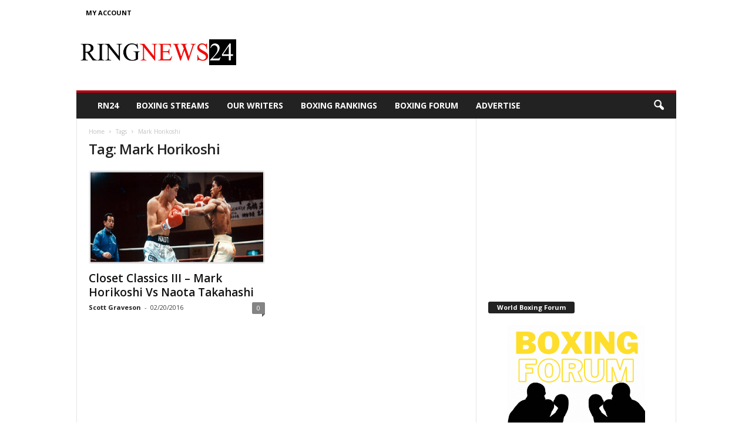

--- FILE ---
content_type: text/html; charset=utf-8
request_url: https://www.google.com/recaptcha/api2/aframe
body_size: 269
content:
<!DOCTYPE HTML><html><head><meta http-equiv="content-type" content="text/html; charset=UTF-8"></head><body><script nonce="tPDwSfjfQSvV_5tHhGXH8w">/** Anti-fraud and anti-abuse applications only. See google.com/recaptcha */ try{var clients={'sodar':'https://pagead2.googlesyndication.com/pagead/sodar?'};window.addEventListener("message",function(a){try{if(a.source===window.parent){var b=JSON.parse(a.data);var c=clients[b['id']];if(c){var d=document.createElement('img');d.src=c+b['params']+'&rc='+(localStorage.getItem("rc::a")?sessionStorage.getItem("rc::b"):"");window.document.body.appendChild(d);sessionStorage.setItem("rc::e",parseInt(sessionStorage.getItem("rc::e")||0)+1);localStorage.setItem("rc::h",'1764187057262');}}}catch(b){}});window.parent.postMessage("_grecaptcha_ready", "*");}catch(b){}</script></body></html>

--- FILE ---
content_type: text/css
request_url: https://www.ringnews24.com/wp-content/plugins/GK-News-Show-Pro-master/gk-nsp.css?ver=6.8.3
body_size: 1038
content:
/* 
* GK News Show Pro
*
* @version: 1.0.0
* @date: 22-03-2014
* @desc: Complex widget for displaying WordPress posts, WooCommerce products, XML/JSON file content and RSS feeds.
* @author: GavickPro 
* @email: info@gavick.com
*
*/
.gk-nsp {
  position: relative;
}
.gk-nsp:after,
.gk-nsp-arts:after,
.gk-nsp-links:after {
  clear: both;
  content: "";
  display: table;
}
.gk-nsp-arts,
.gk-nsp-links,
.gk-title-overlay {
  overflow: hidden;
}
.gk-nsp-arts-nav,
.gk-nsp-links-nav {
  overflow: hidden;
  clear: both;
}
.gk-nsp-links-nav {
  float: right;
}
.gk-nsp-arts-nav {
  position: absolute;
  right: 0;
  padding: 0 3px;
  top: -18px;
}
.gk-nsp-arts-nav ul,
.gk-nsp-links-nav ul {
  list-style-type: none;
  margin: 6px 0 0;
  padding: 0;
  float: left;
}
.gk-nsp-arts-nav ul li,
.gk-nsp-links-nav ul li {
  -webkit-border-radius: 50%;
  -moz-border-radius: 50%;
  border-radius: 50%;
  float: left;
  width: 10px;
  height: 10px;
  margin: -2px 4px 0 0 !important;
  background: #bebebe;
  border: none;
  padding: 0;
  text-indent: -9999px;
  cursor: pointer;
}
.gk-nsp-arts-nav ul li:hover,
.gk-nsp-links-nav ul li:hover,
.gk-nsp-arts-nav ul li.active,
.gk-nsp-links-nav ul li.active {
  background: #777777;
}
.gk-nsp-next,
.gk-nsp-prev {
  float: left;
  width: 9px;
  height: 10px;
  margin: 4px 0 0 4px;
  background: url('images/nsp_interface.png') no-repeat -10px 0;
  text-indent: -9999px;
  cursor: pointer;
}
.gk-nsp-prev {
  background-position: 0 0;
}
.gk-nsp-next:hover {
  background-position: -10px -10px;
}
.gk-nsp-prev:hover {
  background-position: 0 -10px;
}
.gk-nsp-art-page {
  float: left;
}
.gk-nsp-art {
  -webkit-box-sizing: border-box;
  -moz-box-sizing: border-box;
  box-sizing: border-box;
  float: left;
}
.gk-nsp-art:first-child {
  border-top: none;
}
.gk-nsp-art div {
  overflow: hidden;
}
.gk-nsp-art .gk-nsp-image {
  border: none;
}
.gk-nsp-header {
  font-size: 18px;
  font-weight: bold;
  letter-spacing: -1px;
  line-height: 1.2;
  margin: 0 0 10px 0!important;
}
.gk-nsp-header a {
  color: #2f3133;
  text-decoration: none;
}
.gk-nsp-header a:active,
.gk-nsp-header a:focus,
.gk-nsp-header a:hover {
  color: #418cd1;
}
.gk-nsp-image {
  -webkit-transform: scale(1);
  -moz-transform: scale(1);
  -ms-transform: scale(1);
  -o-transform: scale(1);
  transform: scale(1);
  -webkit-transition: -webkit-transform 0.15s linear;
  -moz-transition: -moz-transform 0.15s linear;
  -o-transition: -o-transform 0.15s linear;
  transition: transform 0.15s linear;
}
.gk-nsp-image:hover {
  -webkit-transform: scale(0.96);
  -moz-transform: scale(0.96);
  -ms-transform: scale(0.96);
  -o-transform: scale(0.96);
  transform: scale(0.96);
}
.gk-nsp-image-wrap {
  overflow: hidden;
}
.gk-nsp-text {
  color: #555555;
  float: none;
  font-size: 14px;
  line-height: 20px;
  margin: 0!important;
}
.gk-nsp-text + .readon {
  display: block;
  margin: 16px 0 0 0!important;
}
.gk-nsp-text + .gk-nsp-info {
  margin: 6px 0 10px 0!important;
}
.gk-nsp-info {
  color: #888888;
  font-size: 10px!important;
  font-style: normal;
  font-weight: 300;
  line-height: 1.0;
  margin: 10px 0!important;
  text-transform: uppercase;
}
.gk-nsp-info > a,
.gk-nsp-info > span {
  color: #888888;
  font-size: 10px;
  padding-left: 8px;
}
.gk-nsp-info > a:first-child,
.gk-nsp-info > span:first-child {
  padding-left: 0;
}
.gk-nsp-info > a:active,
.gk-nsp-info > span:active,
.gk-nsp-info > a:focus,
.gk-nsp-info > span:focus,
.gk-nsp-info > a:hover,
.gk-nsp-info > span:hover {
  color: #222222;
}
.gk-nsp-info .amount {
  font-size: 10px;
}
.readon.left,
.readon.right,
.readon.center {
  clear: both;
}
.readon.left {
  float: left;
}
.readon.right {
  float: right;
}
.readon.center {
  display: inline;
  float: none;
}
.gk-nsp-links ul {
  float: left;
  list-style-type: none;
  padding: 0;
}
.gk-nsp-links ul li {
  border-top: 1px solid #e5e5e5;
  display: table;
  margin: 0;
  padding: 16px 0;
}
.gk-nsp-links ul li .gk-nsp-link-header {
  color: #2f3133;
  display: table-cell;
  font-size: 16px;
  font-weight: bold;
  line-height: 28px;
  margin: 0;
  vertical-align: top;
}
.gk-nsp-links ul li .gk-nsp-link-header a {
  color: #2f3133;
  text-decoration: none;
}
.gk-nsp-links ul li .gk-nsp-link-header a:active,
.gk-nsp-links ul li .gk-nsp-link-header a:focus,
.gk-nsp-links ul li .gk-nsp-link-header a:hover {
  color: #418cd1;
}
.gk-nsp-links ul li p {
  display: table-cell;
  vertical-align: top;
}
.gk-nsp-links p {
  font-size: 14px;
  line-height: 22px;
  margin: 5px 0;
}
.gk-nsp-image-wrap {
  float: left;
}
.gk-responsive {
  line-height: 1;
}
img.gk-responsive {
  width: 100%;
  height: auto;
}
.gk-responsive {
  display: block;
  position: relative;
}
.gk-nsp-image {
  max-width: 100%;
}
.gk-nsp-arts,
.gk-nsp-links {
  clear: both;
  width: 100%;
}
.gk-nsp-art,
.gk-nsp-arts-page {
  float: left;
}
.gk-nsp-pages-1 {
  width: 100%;
}
.gk-nsp-pages-2 {
  width: 200%;
}
.gk-nsp-pages-3 {
  width: 300%;
}
.gk-nsp-pages-4 {
  width: 400%;
}
.gk-nsp-pages-5 {
  width: 500%;
}
.gk-nsp-pages-6 {
  width: 600%;
}
.gk-nsp-pages-7 {
  width: 700%;
}
.gk-nsp-pages-8 {
  width: 800%;
}
.gk-nsp-pages-9 {
  width: 900%;
}
.gk-nsp-pages-10 {
  width: 1000%;
}
.gk-nsp-cols-1 {
  width: 100%;
}
.gk-nsp-cols-2 {
  width: 50%;
}
.gk-nsp-cols-3 {
  width: 33.333333%;
}
.gk-nsp-cols-4 {
  width: 25%;
}
.gk-nsp-cols-5 {
  width: 20%;
}
.gk-nsp-cols-6 {
  width: 16.666666%;
}
.gk-nsp-cols-7 {
  width: 14.285714%;
}
.gk-nsp-cols-8 {
  width: 12.5%;
}
.gk-nsp-cols-9 {
  width: 11.111111%;
}
.gk-nsp-cols-10 {
  width: 10%;
}
.gk-nsp-cols-1,
.gk-nsp-cols-2:nth-child(2n+1),
.gk-nsp-cols-3:nth-child(3n+1),
.gk-nsp-cols-4:nth-child(4n+1),
.gk-nsp-cols-5:nth-child(5n+1),
.gk-nsp-cols-6:nth-child(6n+1),
.gk-nsp-cols-7:nth-child(7n+1),
.gk-nsp-cols-8:nth-child(8n+1),
.gk-nsp-cols-9:nth-child(9n+1),
.gk-nsp-cols-10:nth-child(10n+1) {
  clear: both;
}
.gk-nsp-arts-scroll,
.gk-nsp-links-scroll {
  overflow: hidden;
}
/* Rating styles */
.gk-nsp-art .gk-nsp-stars {
  display: inline-block;
  padding: 5px 10px 5px 0!important;
}
.gk-nsp-art .gk-nsp-star-0:before,
.gk-nsp-art .gk-nsp-star-1:before {
  content: "★";
  color: #6c6c6c;
  font-family: Arial, sans-serif;
  font-size: 14px;
}
.gk-nsp-art .gk-nsp-star-1:before {
  color: #f7a834;
}
/* Mobile styles */
@media (max-width: 600px) {
  .gk-nsp .gk-nsp-art {
    border-top: 1px solid #e5e5e5;
    border-left: none;
    padding-bottom: 20px;
    padding-top: 20px;
    width: 100%;
  }
  .gk-nsp .gk-nsp-art:first-child {
    border-top: none;
  }
}
